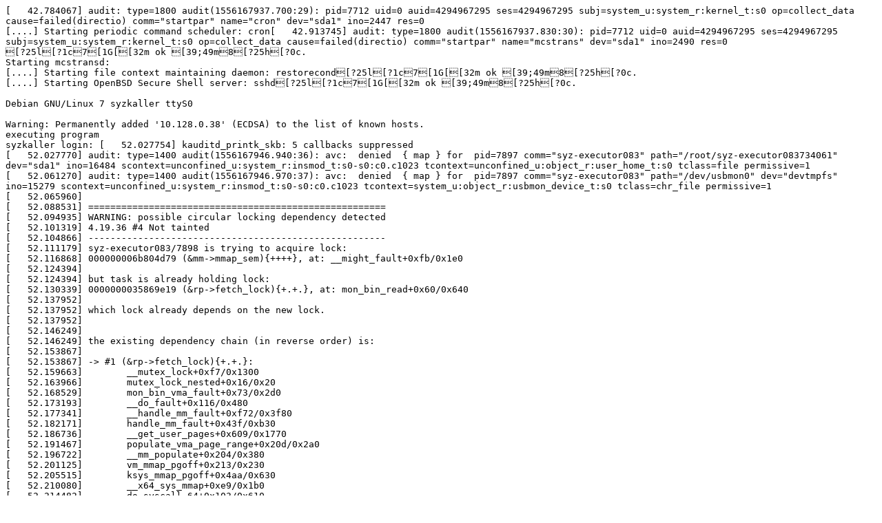

--- FILE ---
content_type: text/plain; charset=utf-8
request_url: https://syzkaller.appspot.com/text?tag=CrashLog&x=13f3c17f200000
body_size: 2275
content:
[   42.784067] audit: type=1800 audit(1556167937.700:29): pid=7712 uid=0 auid=4294967295 ses=4294967295 subj=system_u:system_r:kernel_t:s0 op=collect_data cause=failed(directio) comm="startpar" name="cron" dev="sda1" ino=2447 res=0
[....] Starting periodic command scheduler: cron[   42.913745] audit: type=1800 audit(1556167937.830:30): pid=7712 uid=0 auid=4294967295 ses=4294967295 subj=system_u:system_r:kernel_t:s0 op=collect_data cause=failed(directio) comm="startpar" name="mcstrans" dev="sda1" ino=2490 res=0
[?25l[?1c7[1G[[32m ok [39;49m8[?25h[?0c.
Starting mcstransd: 
[....] Starting file context maintaining daemon: restorecond[?25l[?1c7[1G[[32m ok [39;49m8[?25h[?0c.
[....] Starting OpenBSD Secure Shell server: sshd[?25l[?1c7[1G[[32m ok [39;49m8[?25h[?0c.

Debian GNU/Linux 7 syzkaller ttyS0

Warning: Permanently added '10.128.0.38' (ECDSA) to the list of known hosts.
executing program
syzkaller login: [   52.027754] kauditd_printk_skb: 5 callbacks suppressed
[   52.027770] audit: type=1400 audit(1556167946.940:36): avc:  denied  { map } for  pid=7897 comm="syz-executor083" path="/root/syz-executor083734061" dev="sda1" ino=16484 scontext=unconfined_u:system_r:insmod_t:s0-s0:c0.c1023 tcontext=unconfined_u:object_r:user_home_t:s0 tclass=file permissive=1
[   52.061270] audit: type=1400 audit(1556167946.970:37): avc:  denied  { map } for  pid=7897 comm="syz-executor083" path="/dev/usbmon0" dev="devtmpfs" ino=15279 scontext=unconfined_u:system_r:insmod_t:s0-s0:c0.c1023 tcontext=system_u:object_r:usbmon_device_t:s0 tclass=chr_file permissive=1
[   52.065960] 
[   52.088531] ======================================================
[   52.094935] WARNING: possible circular locking dependency detected
[   52.101319] 4.19.36 #4 Not tainted
[   52.104866] ------------------------------------------------------
[   52.111179] syz-executor083/7898 is trying to acquire lock:
[   52.116868] 000000006b804d79 (&mm->mmap_sem){++++}, at: __might_fault+0xfb/0x1e0
[   52.124394] 
[   52.124394] but task is already holding lock:
[   52.130339] 0000000035869e19 (&rp->fetch_lock){+.+.}, at: mon_bin_read+0x60/0x640
[   52.137952] 
[   52.137952] which lock already depends on the new lock.
[   52.137952] 
[   52.146249] 
[   52.146249] the existing dependency chain (in reverse order) is:
[   52.153867] 
[   52.153867] -> #1 (&rp->fetch_lock){+.+.}:
[   52.159663]        __mutex_lock+0xf7/0x1300
[   52.163966]        mutex_lock_nested+0x16/0x20
[   52.168529]        mon_bin_vma_fault+0x73/0x2d0
[   52.173193]        __do_fault+0x116/0x480
[   52.177341]        __handle_mm_fault+0xf72/0x3f80
[   52.182171]        handle_mm_fault+0x43f/0xb30
[   52.186736]        __get_user_pages+0x609/0x1770
[   52.191467]        populate_vma_page_range+0x20d/0x2a0
[   52.196722]        __mm_populate+0x204/0x380
[   52.201125]        vm_mmap_pgoff+0x213/0x230
[   52.205515]        ksys_mmap_pgoff+0x4aa/0x630
[   52.210080]        __x64_sys_mmap+0xe9/0x1b0
[   52.214482]        do_syscall_64+0x103/0x610
[   52.218872]        entry_SYSCALL_64_after_hwframe+0x49/0xbe
[   52.224556] 
[   52.224556] -> #0 (&mm->mmap_sem){++++}:
[   52.230087]        lock_acquire+0x16f/0x3f0
[   52.234388]        __might_fault+0x15e/0x1e0
[   52.238775]        _copy_to_user+0x30/0x120
[   52.243095]        mon_bin_read+0x329/0x640
[   52.247551]        __vfs_read+0x116/0x800
[   52.251676]        vfs_read+0x194/0x3d0
[   52.255640]        ksys_read+0xea/0x1f0
[   52.259591]        __x64_sys_read+0x73/0xb0
[   52.263896]        do_syscall_64+0x103/0x610
[   52.268284]        entry_SYSCALL_64_after_hwframe+0x49/0xbe
[   52.273966] 
[   52.273966] other info that might help us debug this:
[   52.273966] 
[   52.282085]  Possible unsafe locking scenario:
[   52.282085] 
[   52.288116]        CPU0                    CPU1
[   52.292771]        ----                    ----
[   52.297411]   lock(&rp->fetch_lock);
[   52.301120]                                lock(&mm->mmap_sem);
[   52.307188]                                lock(&rp->fetch_lock);
[   52.313407]   lock(&mm->mmap_sem);
[   52.316936] 
[   52.316936]  *** DEADLOCK ***
[   52.316936] 
[   52.322988] 1 lock held by syz-executor083/7898:
[   52.327747]  #0: 0000000035869e19 (&rp->fetch_lock){+.+.}, at: mon_bin_read+0x60/0x640
[   52.335801] 
[   52.335801] stack backtrace:
[   52.340282] CPU: 0 PID: 7898 Comm: syz-executor083 Not tainted 4.19.36 #4
[   52.347190] Hardware name: Google Google Compute Engine/Google Compute Engine, BIOS Google 01/01/2011
[   52.356524] Call Trace:
[   52.359099]  dump_stack+0x172/0x1f0
[   52.362705]  print_circular_bug.isra.0.cold+0x1cc/0x28f
[   52.368056]  __lock_acquire+0x2e6d/0x48f0
[   52.372297]  ? mark_held_locks+0xb1/0x100
[   52.376432]  ? mark_held_locks+0x100/0x100
[   52.380666]  ? _raw_spin_unlock_irqrestore+0xa4/0xe0
[   52.385761]  lock_acquire+0x16f/0x3f0
[   52.389542]  ? __might_fault+0xfb/0x1e0
[   52.393497]  __might_fault+0x15e/0x1e0
[   52.397364]  ? __might_fault+0xfb/0x1e0
[   52.401320]  _copy_to_user+0x30/0x120
[   52.405104]  mon_bin_read+0x329/0x640
[   52.408890]  ? __sanitizer_cov_trace_const_cmp4+0x16/0x20
[   52.414412]  __vfs_read+0x116/0x800
[   52.418035]  ? copy_from_buf.isra.0+0x1c0/0x1c0
[   52.422709]  ? vfs_copy_file_range+0xba0/0xba0
[   52.427276]  ? __sanitizer_cov_trace_const_cmp1+0x1a/0x20
[   52.432799]  ? __inode_security_revalidate+0xda/0x120
[   52.437975]  ? avc_policy_seqno+0xd/0x70
[   52.442018]  ? __sanitizer_cov_trace_cmp4+0x16/0x20
[   52.447019]  ? security_file_permission+0x1ce/0x230
[   52.452023]  ? security_file_permission+0x8f/0x230
[   52.456937]  ? rw_verify_area+0x118/0x360
[   52.461072]  vfs_read+0x194/0x3d0
[   52.464506]  ksys_read+0xea/0x1f0
[   52.467946]  ? kernel_write+0x120/0x120
[   52.472108]  ? do_syscall_64+0x26/0x610
[   52.476081]  ? entry_SYSCALL_64_after_hwframe+0x49/0xbe
[   52.481451]  ? do_syscall_64+0x26/0x610
[   52.485410]  __x64_sys_read+0x73/0xb0
[   52.489199]  do_syscall_64+0x103/0x610
[   52.493069]  entry_SYSCALL_64_after_hwframe+0x49/0xbe
[   52.498251] RIP: 0033:0x449739
[   52.501426] Code: e8 ec b9 02 00 48 83 c4 18 c3 0f 1f 80 00 00 00 00 48 89 f8 48 89 f7 48 89 d6 48 89 ca 4d 89 c2 4d 89 c8 4c 8b 4c 24 08 0f 05 <48> 3d 01 f0 ff ff 0f 83 ab d6 fb ff c3 66 2e 0f 1f 84 00 00 00 00
[   52.520336] RSP: 002b:00007fc2af9b1ce8 EFLAGS: 00000246 ORIG_RAX: 0000000000000000
[   52.528047] RAX: ffff
